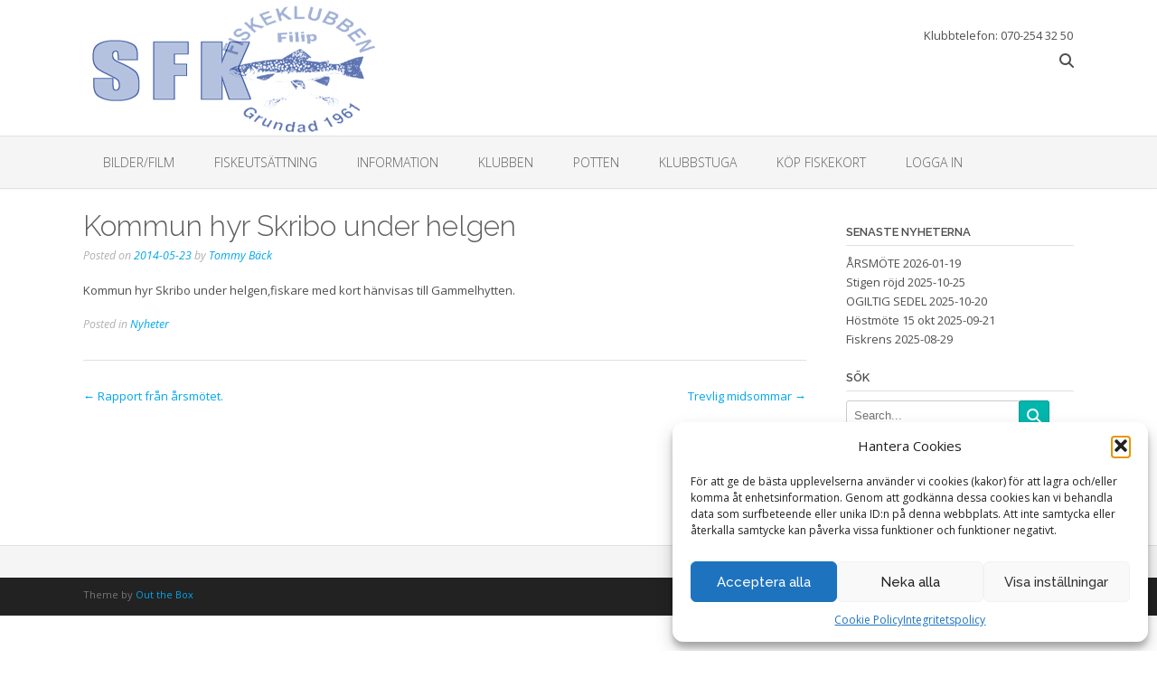

--- FILE ---
content_type: text/html; charset=UTF-8
request_url: https://www.temperatur.nu/jstemp.php?s=filipstad
body_size: -115
content:
document.writeln('<a href="http://www.temperatur.nu/filipstad.html" target="_blank">-4,7&deg;C</a>');